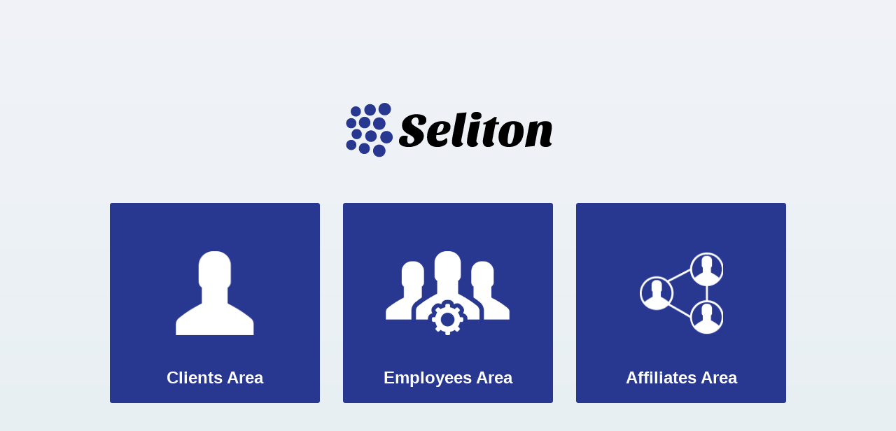

--- FILE ---
content_type: text/html; charset=UTF-8
request_url: https://project.mirchevideas.com/
body_size: 451
content:
<!DOCTYPE html>
<html>
	<head>
		<title>Welcome to Mirchev Ideas Intranet</title>
		<meta http-equiv="Content-Type" content="text/html; charset=utf-8">
		<meta name="viewport" content="width=device-width, initial-scale=1" />
		<link type="text/css" rel="stylesheet" href="/css/main.css">
	</head>
	
	<body class="c-mi-login__body">
		<header id="header_strip">
			<div class="c-header-empl"></div>
		</header>
		
		<main>
			<div class="c-mi-login__mi-logo">
				<img src="/images/seliton_trans.png" alt="Seliton logo" title="Seliton logo" >
			</div>
			<div class="c-mi-login__page-content">
				<div class="c-mi-login__title-wrapper">
				</div>
				<div class="c-mi-login__options">
					<div class="c-mi-login__option-box for-clients">
						<a href="/clients/" title="Clients Area" class="c-mi-login__option-link">
							<span class="c-mi-login__option-icon"></span>
							<h2 class="c-mi-login__option-title">Clients Area</h2>
						</a>
					</div>
					<div class="c-mi-login__option-box for-employees">
						<a href="/employees/" title="Employees Area" class="c-mi-login__option-link">
							<span class="c-mi-login__option-icon"></span>
							<h2 class="c-mi-login__option-title">Employees Area</h2>
						</a>
					</div>
					<div class="c-mi-login__option-box for-affiliates">
						<a href="/affiliate/" title="Affiliates Area" class="c-mi-login__option-link">
							<span class="c-mi-login__option-icon"></span>
							<h2 class="c-mi-login__option-title">Affiliates Area</h2>
						</a>
					</div>
				</div>
			</div>
		</main>
		
	</body>
</html>

--- FILE ---
content_type: text/css
request_url: https://project.mirchevideas.com/css/main.css
body_size: 69995
content:
/* CSS Document */

/* Font */
/* @font-face {
	font-family: 'osr';
	src: url("fonts/osr.eot"),
	url("fonts/osr.ttf"),
	url("fonts/osr.woff");
} */

/* Common Selectors */
* {
	margin: 0px;
	
}
body {
	background: #e6eef2 url('/images/body_bg.jpg') repeat-x;
	font-family: 'Segoe UI','Lucida Grande', Arial, Helvetica, sans-serif; font-size: 13px;
}
img {
	border: 0px;
}
img.pointer {
	width: 7px;
	height: 7px;
	padding: 0px 6px;
	vertical-align: middle;
}
hr {
    border:0;
    border-top: 1px solid #ccc;
}
.clearfix:after {
   content: " "; /* Older browser do not support empty content */
   visibility: hidden;
   display: block;
   height: 0;
   clear: both;
}
/* Page Content */
	div#content {
		margin: 10px;
	}
	
	h1 {
		margin: 10px 0px 10px;
		color: #283891;
		font-size: 18px; font-weight: normal;
	}
	p {
		font-size: 13px;
	}
	p.error {
		color: red;
	}
	p.warning {
		color: darkorange;
	}
	p.info {
		color: green;
	}
	p.headWarning {
		color: red;
		font-weight: bold;
		font-size: 2.5em;
	}
	p.headOK {
		color: green;
		font-size: 0.8em;
	}

/* Header */
table#header_strip {
	background: #e6eef2 url('/images/header_strip.gif');
}

td#header_bg {
	background: url('/images/header_bg.gif') no-repeat;
}

	/* Search Box */
	input#search_box {
		font-size: 11px;
		color: #036;
		padding: 2px 1px 0px;
		width: 120px;
	}
	
	/* Menu */
	#menu {
		background: url('/images/menu_bg.gif');
	}
	
	#menu_list, #menu_list ul, #menu_list li {
		padding: 0;
		margin: 0;
		list-style: none;
		z-index: 100;
	}
	
	#menu_list li {
		float: left;
	}
	
	#menu_list a {
		display: block;
		position:static;
		height: 24px;
		padding-right: 2px;
		padding-top: 1px;
		margin: 0px;
		text-align: center;
		font-size: 11px;
		line-height: 22px;
		color: #036;
		text-transform: uppercase;
		text-decoration: none;
		background: transparent url('/images/menu_s.gif') right no-repeat;
	}
	#menu_list a:hover {
		color: white;
		background-color: #7cbdc8;
	}
	
	
	#menu_list li ul {
		width: 0.5em;
		position: absolute;
		left: -999em;
	}
	
	#menu_list li ul li {
		height: 22px;
	}
	
	#menu_list li ul li a {
		width: 150px;
		height: 22px;
		padding: 0px 5px;
		margin: 0px;
		text-align: left;
		line-height: 22px;
		background: #e4f5f7 none;
		border: 1px solid #86bcc4;
	}
	
	#menu_list li:hover ul, #menu_list li.sfhover ul {
		left: auto;
	}
	
		/* Menu Items */
		#menu_home						{ width: 68px;	}
		#menu_my_miproject				{ width: 99px;	}
		#menu_customer_relations		{ width: 145px;	}
		#menu_seliton_express			{ width: 75px; }
		#menu_projects					{ width: 75px;	}
		#menu_store						{ width: 55px;	}
		#menu_seliton					{ width: 70px;	}
		#menu_express					{ width: 70px;	}
		#menu_human_resources			{ width: 130px;	}
		#menu_billing					{ width: 69px;	}
		#menu_accounting				{ width: 100px;	}
		#menu_reports					{ width: 73px;	}
		#menu_links						{ width: 55px;	}
		#menu_help						{ width: 54px;	}
		#menu_logout					{ width: 70px;	}
		
		#menu_quotes					{ width: 75px;	}
		#menu_jobs						{ width: 75px;	}
		#menu_profile					{ width: 75px;	}

		#menu_aff_profile				{ width: 120px;	}
		#menu_aff_referrals				{ width: 120px;	}
		#menu_aff_commissions			{ width: 120px;	}
		#menu_aff_payments				{ width: 120px;	}

	/* Breadcrumb */
	#breadcrumb {
		background: url('/images/breadcrumb_bg.gif');
		font-size: 10px;
		
		color: #056;
	}
	
	#breadcrumb a {
		color: #056;
	}
	#breadcrumb a:hover {
		text-decoration: none;
	}
	.pointer_right {
		margin: 0px 5px;
	}
	
/* User Menu/Logout */
.user-logout {
	font-size: 11px;
}
.user-logout a {
	color: #056;
}

/* Reminders */
table#reminders {
	background: #ffb50a url('/images/reminders_bg.gif') repeat-x;
	border: 1px solid #ff8d00;
}
div#reminder_title {
	float: left;
	border: 0px;
}

div.reminder {
	margin: 4px 5px 4px 5px;
	padding: 10px 14px;
	font-size: 12px;
	text-align: center;
	color: #b30101;
	background: #ffef94;
	border: 1px solid #d55e12;
}
div.reminder a {
	color: #b30101;
}
div.reminder a:hover {
	text-decoration: none;
}
div.reminder p.headWarning {
	font-size: 1.2em;
}


/* Data List */
table.data {
	margin: 10px 0px;
	border-collapse: collapse;
	border-spacing: 0px;
	border: 1px solid #b0bec7;
}
table.data.withCaption {
	margin-top: 0;
}

table.data th {
	height: 21px;
	padding: 0px 6px;
	font-weight: bold;
	font-size: 12px;
	color: #000;
	border: 1px solid #b0bec7;
	background: white url('/images/data_th_gradient.gif') repeat-x bottom;
}

table.data td {
	height: 16px;
	padding: 5px 9px;
	font-size: 12px;
	color: #000;
	border: 1px solid #b0bec7;
}
table.data td.ticket-note-content {
	word-break: break-all;
/*	transition:all 100ms linear;
	-webkit-transition:all 100ms linear;*/
}
.c-ticket-view__attached-img {
	max-width: 300px;
	width: auto;
	height: auto;
} 
/*
table.data td.ticket-note-content:hover {
	font-size:18px;
}*/
table.data td.equalizer {
	border-bottom-width: 5px;
}
table.data td.negative {
	background: #FAE1E1;
}
table.data tbody.balanceReport td div em {
	font-style: normal;
	text-transform: uppercase;
}
.paid0 {
	color: #900;
	text-transform: uppercase;
	font-weight: bold;
}
.paid1 {
	color: #960;
	text-transform: uppercase;
	font-weight: bold;
}
.paid2 {
	color: darkgreen;
	text-transform: uppercase;
	font-weight: bold;
/*	display: none; */
}
table.data tbody.balanceReport td div span {
	float: right;
}
table.data tbody.balanceReport td.hasNote div {
	border-bottom:1px dashed #999;
	padding-bottom:5px;
	margin-bottom:5px;
}

table.data tr td.row_odd {
	background-color: #FAFFFF;
}
table.data tr td.row_even {
	background-color: #DDE8E8;
}

table.data tr.row_odd {
	background-color: #f5fafa;
}

table.data tr.row_even {
	background-color: #edf8f8;
}
table.data tr.green,
table.data td.green,
table.data th.green {
	color: #009900;
	background: #E1FAE1;
}
table.data tr.blue,
table.data td.blue,
table.data th.blue {
	color: #000099;
	background: #f5fafa;
}
tr.darkBlue,
td.darkBlue,
th.darkBlue {
	color: #000099 !important;
	background: #00FAFA !important;
}
table.data tr.red,
table.data td.red {
	color: #990000;
	background: #FAE1E1;
}
table.data tr.yellow,
table.data td.yellow {
	color: #DEBD00;
	background: #FAF6DE;
}
table.data td.orange {
	color: #ff6600;
	background: #FAF1C1;
}
table.data td.purple {
	color: #000099;
	background: #D8BFD8;
}
table.data .blue {
	color: #1B84E0;
}

#ticketNotes  a.noteEmployee {
	color: #000;
}
#ticketNotes .internal a.noteEmployee {
	color: #339;
}
#ticketNotes .internal td {
	color: #339;
}
a.ticketLink.isClosed {
	text-decoration: line-through;
}

	/* Top */
	table.data th.top,
	table.data caption {
		height: 28px;
		background: url('/images/data_th_pattern.gif') repeat-x #F8FAFE;
		text-align: left;
	}
	table.data th.top h2 {
		float: left;
		line-height: 22px;;
		font-size: 14px;
		text-align: left;
		color: #203040;
	}
	table.data caption {
		margin-top: 10px;
		padding: 0px 6px;
		border: 1px solid #b0bec7;
		font-size: 14px;
		font-weight: bold; line-height: 22px;
		text-align: left;
		color: #203040;
	}
	
	table.data th.top div {
		margin-top: 2px;
		float: right;
		font-size: 11px;
	}
	
	table.data th.top div select {
		font-size: 10px;
	}

	/* Pages */
	table.data th.pages {
		height: 16px;
		font-size: 10px;
		text-align: right;
		background: #ebedf2 none;
	}
	table.data th.pages a {
		color: #3a6189;
	}
	table.data th.pages a:hover {
		text-decoration: none;
	}
	table.data th.pages #records {
		display: inline;
		float: left;
	}
	table.data th.pages #records {
		display: inline;
		float: left;
	}
	table.data th a {
		font-size: 10px;
		font-weight: bold;
		color: #006699;
		text-decoration: none;
	}
	table.data th a:hover {
		
		color: #030;
	}


	table.data td.workday_work {
		background-color: #ddffdd;
	}
	table.data td.workday_off_3,
	table.data td.workday_off_4,
	table.data td.workday_off_5 {
		background: url('/images/table_cell_note.gif') no-repeat top right;
	}
	table.data td.workday_off {
		background-color: #ffdddf;
	}
	
	#contractorWagesOptions	.selected td {
		background: #edf5fa;
	}

/* Data entry */
table.data_entry {
	margin: 10px 0px;
	border-spacing: 0px;
	color: #000;
	border: 1px solid #accee5;
}
table.data_entry.withCaption {
	margin-top: 0;
}

table.data_entry caption,
table.data_entry th.title {
	padding: 0px 8px;
	height: 29px;
	font-size: 11px;
	font-weight: bold;
	line-height: 28px;
	text-align: left;
	text-transform: uppercase;
	background: url('/images/data_entry_th.gif') repeat-x bottom;
	border: 1px solid #accee5;
	border-width: 1px 0;
}
table.data_entry caption {
	border-width: 1px 1px 0 1px;
	margin-top: 10px;
}
table.data_entry th.title th {
	padding: 0px;
	font: bold 11px/29px Arial, Helvetica, sans-serif;
	background: none;
}
table.data_entry th.title td {
	text-transform: none;
	padding: 0px;
	font: normal 11px Arial, Helvetica, sans-serif;
	background: none;
}
table.data_entry th.title .additionalLink {
	text-transform: none;
	float:right;
	font-size: 9px;
}
table.data_entry th {
	padding: 2px 8px;
	background: #edf5fa;
	font-size: 11px; line-height: 18px;
	border-style: solid;
	border-color: white;
	border-width: 1px 0px;
	text-align: left;
}
table.data_entry td {
	padding: 2px 8px;
	background: white;
	font-size: 12px;
/*
	border-style: solid;
	border-color: white;
	border-width: 1px 0px;
*/
}
table.data_entry #licenseAffixes tr.hasEnded td {
	background: #FAE1E1;
}
table.data_entry #licenseAffixes tr.notStarted td {
	background: #E1FAE1;
}
table.data_entry table.data td {
	background: transparent;
}
table.data_entry .licenseIndustries {
	max-width: 400px;
}
table.data_entry .licenseIndustries label {
	white-space: nowrap;
}
table.data_entry .licenseIndustries label:hover {
	background: #edf5fa;
}

table.data_entry td.inProgress {
	background: url('/images/indicator.gif') no-repeat center center;
}
table.data_entry td.pending {
	background: url('/images/pending.jpg') no-repeat center center;
}


/* Widgets */
input, select, textarea {
	padding-left: 2px;
	color: #000;
	font-size: 12px;
	border: 1px solid #728da6;
}
input:focus, select:focus, textarea:focus {
	background: white;
}
input.button{
	padding: 2px 10px;
	border: 1px solid #b0bec7;
	background: white url('/images/button_bg.gif') repeat-x bottom;
	font-weight: bold;
	font-size: 10px;
}
input.button:hover {
	border: 1px solid #3890c7;
	background: white url('/images/button_over_bg.gif') repeat-x bottom;

}
#content a.button {
	color: #056;
}
.partyScoreRadios label {
	display:inline-block;
	text-align:center;
	width:20px;
	border:1px solid #EDF5FA;
}
.partyScoreRadios label input {
	margin:10px 5px 0 5px;
}

input.radio {
	border: 0;
}
/* Links */
	a:link {
		text-decoration: none;
		border: 0px;
	}
	a:visited {
		text-decoration: none;
	}
	a:hover {
		text-decoration: underline;
	}
	
	a.white {
		color: white;
	}
	a.orange {
		color: #ff6600;
	}
	a.navy {
		color: #000066;
	}
	a.olive {
		color: #008000;
	}
	a.red {
		color: red;
	}
	a.blue {
		color: #0af;
	}
	a.quoteStatus0, /* OPEN */
	a.quoteStatus1, /* CLOSED */
	a.quoteStatus2, /* APPROVED */
	a.quoteStatus3 { /* PRESENTED */
		color: #ff6600;
	}
	a.quoteStatus4 { /* ACCEPTED */
		color: #008000;
	}
	a.quoteStatus5 { /* REJECTED */
		color: red;
	}
	
.red {
	color: red;
}
.green {
	color: green;
}
table tr.yellow {
	color: yellow;
}

table tr.orange {
	color: orange;
}
table tr.orange td {
	background-color: orange;
}

table tr.green {
	color: green;
}

table tr.darkblue {
	color: darkblue;
}
table tr.darkblue td {
	background-color: darkblue;
}
table tr.blue {
	color: lightblue;
}
table tr.blue td {
	background-color: lightblue;
}
table tr.black {
	color: black;
}
table tr.white {
	color: white;
}

.dim,
table.data td.dim {
	color: #999;
}

/* Rows */
	tr.row1 {
		background-color: #EFEFEF;
	}
	tr.row2 {
		background-color: #DEE3E7;
	}
	tr.row3 {
		background-color: #D1D7DC;
	}
	/* Columns */
	col.col1 {
		background-color: #EFEFEF;
	}
	col.col2 {
		background-color: #DEE3E7;
	}
	col.col3 {
		background-color: #D1D7DC;
	}
	/* Cells */
	td.cell1 {
		background-color: #EFEFEF;
	}
	td.cell2 {
		background-color: #DEE3E7;
	}
	td.cell3 {
		background-color: #D1D7DC;
	}
	/* Footer */
	
	div#footer {
		background: #b0bec7;
		height: 1px;
		clear: both;
	}
	
	
/* Horde and IMP Related Mail Discussions */
.mimeStatusMessage {
	width: 100%;
	margin: 1px;
/*	border: 1px dashed #00c; */
	background: #ddd;
}
.mimeStatusWarning {
	width: 100%;
	margin: 1px;
/*	border: 1px dashed #f00; */
	color: #f00;
}
.text {
	background-color: #F6E7F8;
}
#html-message a {
	word-break: break-all;
}
.mail_message {
	width: 100%;
}
table.mail_message td {
	font-size: 12px;
	background: #ddd;
}
table.mail_message td.text {
	padding: 5px;
	background: white;
}
.mimeStatusMessage td {
	background: #ddd;
}
div#html-message,
div#html-message td {
	padding: 5px;
	background: white;
	border: 1px solid #33ccFF;
}

div#html-message pre {
	white-space: pre-wrap;       /* css-3 */
	white-space: -moz-pre-wrap;  /* Mozilla */
	white-space: -o-pre-wrap;    /* Opera 7 */
	word-wrap: break-word;       /* Internet Explorer 5.5+ */
}

table.mail_message th.title {
	padding: 0px 8px;
	height: 29px;
	font-weight: bold;
	font-size: 12px;
	line-height: 28px;
	text-align: left;
	text-transform: uppercase;
	background: url('/images/data_entry_th.gif') repeat-x bottom;
	border-top: 1px solid #accee5;
	border-bottom: 1px solid #accee5;
}

table.mail_message {
	margin: 10px 0px;
	border-spacing: 0px;
	color: #405a80;
	border: 1px solid #accee5;
}

#billableNotification {
	border: 1px solid #b0bec7;
	width:200px;
	padding:5px;
	margin: 10px 0;
}
#billableNotification.billableHoursLow {
	border-color:#990000;
	color: #990000;
	background: #FAE1E1;
}
#billableNotification.billableHoursOk {
	border-color:#ff3300;
	color: #ff3300;
	background: #FAF1C1;
}
#billableNotification.billableHoursBonus {
	border-color:#006600;
	color: #006600;
	background: #E1FAE1;
}

#supportNotification {
	background: #FAF1C1;
	border: 1px solid #FF3300;
	color: #FF3300;
	line-height: 12px;
	margin: 10px 0 0;
	padding: 8px;
	width: 594px;
}
table.data td .supportDetails, table.data td .historyDetails {
	position:absolute;
	background:#fff;
	border:2px solid;
	z-index:2;
	overflow:hidden;
	min-width:100px;
	min-height:10px;
}
table.data td .supportDetails td, table.data td .historyDetails td {
	font-size:150%
}
table.data td .supportDetails td span, table.data td .historyDetails td span {
	font-size:75%;
}

#daysOffWarning {
	padding:5px;
	border:1px solid;
	border-radius:0 5px 5px 5px;
}
#daysOffWarning.info {
	border-color:#006600;
	color: #006600;
	background: #E1FAE1;
}
#daysOffWarning.warning {
	border-color:#ff3300;
	color: #ff3300;
	background: #FAF1C1;
}
#daysOffWarning.error {
	border-color:#990000;
	color: #990000;
	background: #FAE1E1;
}

/* Tickets <-> Knowledge base */
#kbProposes {
	max-width:600px;
}
#kbProposes ul {
	list-style-type: none;
	margin:0;
	padding:0;
}
#kbProposes ul li {
	margin:0;
	padding:10px 0;
}
#kbProposes ul li .description,
#kbProposes ul li .path,
#kbProposes ul li .stats {
	padding:5px 0 0 20px;
	clear:both;
}
#kbProposes ul li ul li {
	margin:0;
	padding:0 3px 0 10px;
	float:left;
	background:url("/images/tickets/path-2-pointer.gif") no-repeat 0 50%;
}
#kbProposes ul li ul li.fst-noimg {
	padding:0 3px 0 0;
	background:none;
}
#kbProposes ul li .stats p {
	float:left;
	padding:0 10px 0 0;
	color:#666;
}
#kbProposes ul li .description .highlight {
	font-weight:bold;
}

/* Tags */
.inquiryTag,
.partyLabel {
	display:inline-block;
	border-radius: 5px;
	-moz-border-radius: 5px;
	padding:3px;
	border:2px solid;
}
.inquiryTag input,
.partyLabel input {
	vertical-align:middle;
}
.inquiryTag1 { /* Urgent */
	background: #fb4c2f;
	color: #fff;
	border-color: #fb4c2f;
}
.inquiryTag2 { /* Quote */
	background: #98d7e4;
	color: #13424b;
	border-color: #98d7e4;
}
.inquiryTag4 { /* Research */
	background: #a2dcc1;
	color: #0a5635;
	border-color: #a2dcc1;
}
.inquiryTag8 { /* Talk to client */
	background: #e3d7ff;
	color: #442092;
	border-color: #e3d7ff;
}
.inquiryTag16 { /* New client */
	background: #fbd3e0;
	color: #77213d;
	border-color: #fbd3e0;
}
.partyLabel1 { /* VIP */
	background: #ffad46;
	color: #fff;
	border-color: #ffad46;
}
.inquiryTag.inactive,
.partyLabel.inactive {
	background:none;
	color:#333;
}

tr.inProgress td {
	padding: 10px;
}
td.upToTask span {
	color: red;
}


/****** CUSTOMER LOGIN PAGE ******/
.clients-login-page { background: url(../images/customer-login/customer-login-body.png) 0 0 repeat-x; }
.clients-login-page .header { width: 600px; margin: 0 auto; padding: 138px 0 0 0; height: 52px;}
.clients-login-page .header p { float:right; color:#58585a; font-size:30px; padding-top:10px;}
.clients-login-page .header a { padding: 0 0 12px; }
.clients-login-page .customer-area-text { float: right; padding: 7px 0 0px; }
.clients-login-page #content { width: 600px; margin: 0 auto; }
.clients-login-page .customer-login-left-block { width: 150px; float: left; padding: 16px 22px 0 0; text-align: center; }
.clients-login-page .customer-login-left-block img { margin: 0 0 26px;  }
.clients-login-page h2 { text-align: center; background: url(../images/customer-login/customer-login-h2.png) 50% 100% no-repeat; padding: 0 0 24px; margin: 0 0 20px;  }
.clients-login-page .top-text { padding: 22px 0; font-size: 12px;  }
.clients-login-page .customer-login-form-container { background: url(../images/customer-login/customer-login-form-bottom.png) 0 100% no-repeat; padding: 0 0 25px; float: left; width: 427px; font-size: 12px; }
.clients-login-page .customer-login-form-container .customer-login-form-header { background: url(../images/customer-login/customer-login-form-top.png) 0 0 no-repeat;   font-size: 14px; font-weight: bold; width: 100%; height: 45px; padding: 0 0 0 17px;  }
.clients-login-page .customer-login-form-container .customer-login-form-content { background: url(../images/customer-login/customer-login-form-center.png) 50% 100% repeat-y; padding: 12px 55px 0; clear: both; }
.clients-login-page .customer-login-form-container .customer-login-form-content table.data_entry { background: none; border: 0; }
.clients-login-page .customer-login-form-container .customer-login-form-content table.data_entry td { background: none; border: 0;  font-size: 12px; }
.clients-login-page .customer-login-form-container h1 { margin: 0; background: url(../images/customer-login/customer-login-form-h1.png) 100% 50% no-repeat; float: left;  padding: 19px 44px 10px 0; color: #333; font-size: 15px; font-weight: bold; }
.clients-login-page .customer-login-form-container .customer-login-form-content .button {  background: url(../images/customer-login/customer-login-form-btn.png) 0% 0% no-repeat; border: none; width: 102px; height: 32px; line-height: 32px;font-weight: bold; color: #fff; }
.clients-login-page .customer-login-form-container .customer-login-form-content .signup-link {  background: url(../images/customer-login/customer-login-form-signup.png) 0% 50% no-repeat; border: none; height: 32px; line-height: 32px;font-weight: bold; color: #1e90c6; display: inline-block; text-align: right; padding-left: 18px; margin: 0 0 0 2px;}
.clients-login-page .customer-login-form-container .customer-login-form-content .input-text {  background: url(../images/customer-login/customer-login-form-input.png) 0% 0% no-repeat; height: 26px; width: 198px; border: solid 1px #c2c4c8;padding: 0 5px;}
.clients-login-page .customer-login-form-container .customer-login-form-content select {  background: url(../images/customer-login/customer-login-form-input.png) 0% 0% no-repeat; padding: 5px;width: 210px; border: solid 1px #c2c4c8;}
/****** CUSTOMER LOGIN PAGE ******/

#projectManagerPartyChanged,
#projectManagerCurrentParty {
position:fixed;
background:#000;
color:#CCC;
opacity:0.8;
filter:alpha(opacity=80);
z-index:100000;
}
#projectManagerPartyChanged {
top:0;
width:100%;
padding:100px;
cursor:pointer;
font-size:20px;
}
#projectManagerCurrentParty {
bottom:0;
right:0;
padding:10px 15px;
border-top-left-radius:10px;
font-size:12px;
}

/****** TASKS MANAGMENT ******/
#chooseTaskTypeBox {
	position:absolute;
	background-color:#FFF;
	border:1px solid #B0BEC7;
	padding:4px;
}
.cursorPointer {
	cursor:pointer;
}
/****** TASKS MANAGMENT ******/

/****** TICKETS MANAGMENT ******/
#quoteFromTicketBox {
	padding:20px 0 20px 20px;
}
#quoteFromTicketBox div.column {
	float:left;
	width:50%;
}
#quoteFromTicketBox div.revisedQuote {
	clear: both;
	padding: 30px 0;
}
#quoteFromTicketBox .quotesList {
	padding: 10px 0;
	clear: both;
}
#chooseTicketBox {
	position:absolute;
	background-color:#FFF;
	border:1px solid #B0BEC7;
	padding:4px;
}
#chooseTicketBox #ticketsList {
	padding:8px 0;
}
#chooseTicketBox .close {
	float:right;
}
tr.ticketCreateFileUpload {
	display:none;	
}
tr.ticketCreateFileUpload.description td {
	padding-bottom: 16px;
}
/****** TICKETS MANAGMENT ******/

/****** QUOTES MANAGMENT ******/
.quoteForm input.save {
	margin-right: 40px;
}
/****** QUOTES MANAGMENT ******/

/****** REPORTS ******/
.dateRangePickerHolder {
	float:left;
	margin-right:20px;
}
/****** REPORTS ******/

/****** AGING REPORTS BOXES ******/
.serviceLevelBoxes td {
	vertical-align:top;
}
.serviceLevelBoxes table.agingReports {
	margin-right:20px;
	margin-bottom:20px;
	width: 100%;
}
table.agingReports td {
	text-align:center;
	color:#000 !important;
	width:88px;
}
table.agingReports td.regular {
	text-align:left !important;
}
table.agingReports tr.total td {
	font-weight:bold;
}
/****** AGING REPORTS BOXES ******/

/*from img to css bgs*/

.header-logo {
	width: 137px; height:37px; float:left; background:url("../../images/seliton_trans.png") no-repeat transparent;
	background-size: contain;
}

.customer-login-SC-logo {margin-bottom:27px; width:124px; height:33px; background:url("../images/customer-login/customer-login-logo-sc.png") no-repeat transparent;}
.customer-login-php-api-logo {margin-bottom:27px; width:124px; height:43px; background:url("../images/customer-login/customer-login-logo-adapi.png") no-repeat transparent;}
.customer-login-miphpf-logo {width:124px; height:28px; background:url("../images/customer-login/customer-login-logo-miphpf.png") no-repeat transparent;}
.customer-login-left-block a div {margin-left:14px;}

input.removeFiltersButton { background: url(../images/icon_delete2.gif) 0 0 no-repeat; width: 16px !important; height: 16px !important; font-size: 0;    border: none !important; vertical-align: middle; margin: 1px 0 0 0px !important; color: #FF714F; text-align: right; text-transform: capitalize; line-height: 100px;}
input.removeFiltersButton:hover { background: url(../images/icon_delete2.gif) 0 0 no-repeat; width: 16px !important; height: 16px !important; font-size: 0;    border: none !important; vertical-align: middle; margin: 1px 0 0 0px !important; color: #FF714F; text-align: right; text-transform: capitalize; line-height: 100px; cursor: pointer;}

.employee .directPhone {white-space:nowrap;}

.grand-total strong {color: #ff0000;}

.small-grey-info-text { font-size: 11px; color: #444; }

/*TicketNotes*/
.note-out {background: url("../images/tickets/note_out.png") repeat-y scroll 0 0 transparent;}
.note-in {background: url("../images/tickets/note_in.png") repeat-y scroll 0 0 transparent;}

/*BG_invoices*/
.bg_invoice_title {display: inline-block; padding-left: 40px!important; vertical-align: top; margin-right: 40px; margin-bottom: 2px;}
.bg_invoice_amount {color: #990000; display: inline-block; vertical-align: top;}
.bg_invoice_paid_amount {display: inline-block; float: right; vertical-align: top; color: #00990b;}
.bg_invoice_item {position: relative; margin:2px 0 2px 10px; display: block; color: #555;}
.bg_invoice_item:before {content: "» ";}
#Invoices_table > tbody > tr > td {padding: 10px; vertical-align: top; }
#Invoices_table > tbody > tr + tr > td {border-top: 1px solid #B0BEC7}
#Invoices_table tr > td input[type="checkbox"] {vertical-align: -4px;}
#Invoices_table_inner thead td {padding-top: 0; line-height: 3px; border-bottom: 1px solid #ccc; padding-bottom: 7px; border-right: 1px solid #ccc; text-align: center; font-weight: bold;}
#Invoices_table_inner thead td:first-child {border-left: 1px solid #ccc; text-align: left;}
#Invoices_table_inner tbody td {text-align: center; border-bottom: 1px solid #ccc;}
#Invoices_table_inner tbody td:first-child {text-align: left;}
#Invoices_table_inner tbody td:last-child {text-align: right;}
.bg_invoice_radio label {margin-right: 10px;}
.bg_invoice_radio input[type="radio"] {vertical-align: -2px; margin-right: 2px;}
.bg_invoice_separator {border-top: 1px solid #B0BEC7; margin-top: 5px; padding-top: 5px;}
.bg_invoice_separator.is_first {border: none; margin: 0; padding: 0;}
.negative_amount {background: url("../images/negative_amount.png") repeat-y scroll right 0 transparent;}
.positive_amount {background: url("../images/positive_amount.png") repeat-y scroll right 0 transparent;}

/*NewTicketTask*/
.choose_project {width: 100%;}
.choose_project tr td {width: 1%;}
.choose_project tr td + td {width: 99%; text-align: left; border-left: 1px solid #ccc;}
.choose_project tr:nth-child(2n+2) td {background: #eee!important;}
.choose_project label {display: block; cursor: pointer;}
.choose_project tr:hover td {background: #EDF5FA!important;}

/*HeaderLanguage*/
.header-language {background: #f7f9fb; padding: 8px 10px; border: 1px solid #b9c9d1; border-radius:5px; -webkit-border-radius:5px; box-shadow:0px 0px 5px -3px #666; -webkit-box-shadow:0px 0px 5px -3px #666;}

.ProjectStatusesSchemeTable {
	position: relative;
	float:right;
	width: 400px;
	background-color: #ffffff;
	border: 1px solid #000000;
	line-height: 16px;
	margin-top: 160px;
	margin-right: -200px;
}

.ProjectStatusesSchemeTable td {
	padding-left: 3px;
	padding-right: 3px;
}

/* Preview image */
#documentPreview {
	position:absolute;
	border: 1px solid #CDD2D6;
	background:#f8f9fa;
	display:none;
	padding:3px;
}

#documentPreview img {
	display:block;
}

/* Help */
#menu_help {
	background-color: #f74f4f;
}
#menu_help a {
	color: #fff;
}
#menu_help:hover a {
	background-color: #d34444;
}
.helpMenuWrapper {
	border: 1px solid #ACCEE5;
	background: #fff;
	margin: 0 20px 0 0;
	min-width: 230px;
}
.helpMenuWrapper h2 {
	text-align: left;
	font-size: 11px;
	line-height: 29px;
	text-transform: uppercase;
	padding: 0 8px;
	border-bottom: 1px solid #ACCEE5;
	background: rgb(254,254,254);
	background: -moz-linear-gradient(top,  rgba(254,254,254,1) 0%, rgba(230,235,239,1) 100%);
	background: -webkit-gradient(linear, left top, left bottom, color-stop(0%,rgba(254,254,254,1)), color-stop(100%,rgba(230,235,239,1)));
	background: -webkit-linear-gradient(top,  rgba(254,254,254,1) 0%,rgba(230,235,239,1) 100%);
	background: -o-linear-gradient(top,  rgba(254,254,254,1) 0%,rgba(230,235,239,1) 100%);
	background: -ms-linear-gradient(top,  rgba(254,254,254,1) 0%,rgba(230,235,239,1) 100%);
	background: linear-gradient(to bottom,  rgba(254,254,254,1) 0%,rgba(230,235,239,1) 100%);
	filter: progid:DXImageTransform.Microsoft.gradient( startColorstr='#fefefe', endColorstr='#e6ebef',GradientType=0 );
}
.helpMenuWrapper .ztree {
	padding: 10px 0;
}
.helpMenuWrapper .ztree li a.curSelectedNode {
	border: none; 
	background: #E2F0F4;
	height: 17px;
	opacity: 1;
}
.helpMenuWrapper .ztree li.level1 a.curSelectedNode {
	background: transparent; color: #056; font-weight: bold;
}
.helpMenuWrapper #helpSearch {
	padding: 10px 0 0 0;
}
.helpMenuWrapper #enableDrag, .helpMenuWrapper #disableDrag {
	margin-bottom: 10px;
}
.helpMenuWrapper .ztree li ul {
	padding: 0 10px 0 10px;
}
.helpMenuWrapper .ztree * {
	font-size: 11px;
}
.helpContentWrapper {
	border: 1px solid #ACCEE5;
	background: #fff;
}
.helpContentWrapper h2 {
	height: 24px;
	line-height: 24px; 
	background: url("../images/data_th_pattern.gif") repeat-x scroll 0 0 transparent;
	border-bottom: 1px solid #ACCEE5;
	padding: 0 8px;
	font-size: 11px;
	text-transform: uppercase;
}
#helpBreadcrumb {
	padding: 5px 8px 5px 20px;
	font-size: 10px;
}
#helpBreadcrumb a {
	color: #056;
}
.helpSorting {
	margin: -12px -8px 12px -8px; padding: 5px 8px; text-align: right; border-bottom: 1px solid #ACCEE5; font-size: 11px;
}
.helpSorting a {
	color: #056;
}
.helpContentWrapper #rightMainContent {
	padding: 12px 8px;
	border-top: 1px solid #ACCEE5;
}
.helpContentWrapper .helpArticleDetailLink {
	color: #056;
	position: relative;
	padding: 0 0 0 20px;
}

.helpContentWrapper .helpArticleDetailLink:before {
	background: url("thirdparty/ztree/img/zTreeStandard.png") no-repeat scroll -112px -33px transparent;
	display: block;
	content: "";
	width: 12px;
	height: 14px;
	position: absolute; left: 0; top: 3px;
}
.helpContentWrapper pre {
	white-space: -pre-wrap; /* Opera */
	white-space: -o-pre-wrap; /* Opera */
	white-space: pre-wrap; /* CSS3 - Text module (Candidate Recommendation) http://www.w3.org/TR/css3-text/#white-space */
	word-wrap: break-word; /* IE 5.5+ */
}
.searchResaultWrapper {
	margin: 0 0 10px 0;
	padding: 10px;
	border: 1px solid #ACCEE5;
}
.searchBreadcrumb {
	background: #F2F4F9; padding: 2px 10px; margin: -10px -10px 0 -10px; border-bottom: 1px solid #E2E5EA; margin-bottom: 10px;
}
.searchBreadcrumb a {
	font-size: 11px;
	color: #333;
}
#singleArticleContainer {
	padding: 0 12px;
}
#singleArticleContainer hr {
	margin-bottom: 20px!important;
}
#singleArticleContainer h1 {
	font-size: 36px;
}
#singleArticleContainer h2 {
	font-size: 24px;
	height: auto;
	line-height: 20px;
	background: transparent;
	border: none;
	border-bottom: 1px solid #ccc;
	padding: 0 0;
	text-transform: none;
	margin-left: 20px;
	margin-top: 20px;
	margin-bottom: 20px;
}
#singleArticleContainer table {
	border: none; border-collapse: collapse;
}
#singleArticleContainer td, #singleArticleContainer th {
	border: 1px solid #ccc; padding: 5px;
}
#singleArticleContainer h1 a, #singleArticleContainer h2 a, #singleArticleContainer h3 a, #singleArticleContainer h4 a, #singleArticleContainer h5 a, #singleArticleContainer a.nolink {
	color: #333 !important;
	text-decoration: none !important;
}
#rMenu {
	position: absolute;
	visibility:hidden;
	top:0;
	background: #fff;
	text-align: left;
	border: 1px solid #ccc;
	background: #ccc;
	z-index: 9;
}
#rMenu ul li {
	padding: 4px 10px;
	cursor: pointer;
	list-style: none outside none;
	color: #333;
	background: #fff;
	font-size: 11px;
}
#rMenu ul li + li {
	border-top: 1px solid #ccc;
}
#rMenu ul li:hover {
	background: #eee;
}
#singleArticleContainer h3 {
	font-size: 16px;
	padding: 10px 0;
	margin-left: 40px;
}
#singleArticleContainer a {
	color: #56b04f;
}
#singleArticleContainer p {
	margin: 10px 0;
}
#currentArticleContent {
	padding: 10px 0 20px 0;
}
#articleNameInput {
	width: 100%; -moz-box-sizing: border-box; -webkit-box-sizing: border-box; -ms-box-sizing: border-box; box-sizing: border-box; -o-box-sizing: border-box;
}
.revisionsSection, .articleCurrentWrapper {
	padding: 10px 0 20px 10px;
}
.revisionsSection a, .articleCurrentWrapper a {
	color: #056;
}
.revisionsSection span, .articleCurrentWrapper span {
	color: #666;
}
.articleCreator {
	font-size: 11px; text-align: right; float: right; margin-top: -10px;
}
.articleCreator span {
	display: inline-block; color: #999;
}
#singleArticleContainer ol, #singleArticleContainer ul {
	margin: 10px 0 16px 30px;
	list-style-image: none;
	list-style-type: square;
}
#singleArticleContainer ol li, #singleArticleContainer ul li {
	margin: 0 0 5px 0;
}

#singleArticleContainer pre {
	border: 1px dashed #ccc;
	color: #333;
	font-family: monospace;
	font-size: 120%;
	overflow: auto;
	padding: 0.5em;
	margin: 0 0 1em;
}
.geshiDiv {
	border: 1px solid #ccc;
	background: #FBFAF9;
	padding: 0 0 10px 10px;
	margin: 15px 0;
	font-family: Consolas,"Andale Mono WT","Andale Mono","Bitstream Vera Sans Mono","Nimbus Mono L",Monaco,"Courier New",monospace;
	font-size: 14px;
}
div#loading {
	display: none;
	z-index: 99999;
	width: 150px;
	height: 75px;
	border: 0px solid black;
	background: url(../images/loaders/loader.gif) no-repeat;
	background-position: 0% 0%;
	position: fixed;
	top: 50%;
	left: 50%;
	margin-top: -50px;
	margin-left: -100px;
}

/* CK editor properties */
.indent-1 {margin-left: 40px!important;}
.indent-2 {margin-left: 80px!important;}
.indent-3 {margin-left: 120px!important;}
.indent-4 {margin-left: 160px!important;}
.indent-5 {margin-left: 200px!important;}
.align-justify {text-align: justify!important;}
.align-left {text-align: left!important;}
.align-right {text-align: right!important;}
.align-center {text-align: center!important;}
.billingAndTechnicalBottom {
	border-bottom: 3px solid #ACCEE5;
}
.u-table-row:nth-child(odd) td {background-color: #eee !important}


.clients-login-page .customer-login-form-container h1 {
	padding: 15px 44px 10px 0;
}

.u-table-row:nth-child(odd) td {background-color: #eee !important}

/*** Start New Header ***/

.c-header-empl__logo-link img {
	max-height: 38px;
	max-width: 100%;
	width: auto;
	height: auto;
}
.c-header-empl {
	display: flex;
	align-items: center;
	justify-content: space-between;
	align-items: center;
	flex-wrap: wrap;
	padding: 20px 10px;
	background: linear-gradient(to bottom, #e3edf2 0%,#eef2f7 100%);
	box-shadow: -2px 10px 10px -6px inset #6b8ba9;
	box-sizing: border-box;
}
.c-header-empl__logo-link {
	display: block;
}
.c-header-empl__logo-wrapper {
	display: flex;
	align-items: center;
	width: 24%;
}
.c-header-empl__logo-slogan {
	margin-left: 20px;
	margin-top: 10px;
}
.c-header-empl__search-and-lang {
	display: flex;
	flex-wrap: wrap;
	align-items: center;
}
.c-header-empl__search-mobile-icon {
	display: none;
}
.c-header-empl__search-form {
	box-sizing: border-box;
	padding: 8px 18px 8px 58px;
	background: #f7f9fb;
	border: 1px solid #b9c9d1;
	border-radius: 6px;
	position: relative;
}
.c-header-empl__search-form::before {
	content: "";
	background: transparent url('/images/search_box_bg.gif') -21px -16px no-repeat;
	display: block;
	width: 36px;
	height: 27px;
	position: absolute;
	top: 0;
	bottom: 0;
	left: 14px;
	margin: auto;
}
.c-header-empl__search {
	margin-right: 20px;
}

@media only screen and (max-width: 768px) {
	.c-header-empl__logo-wrapper {
		width: 48%;
		flex-wrap: wrap;
	}
	.c-header-empl__logo-slogan {
		margin-left: 0;
		margin-top: 10px;
	}
	.c-header-empl__search-and-lang {
		width: 52%;
	}
	.c-header-empl__search {
		margin: 0 0 10px 0;
		position: relative;
		width: 100%;
	}
	.c-header-empl__search-mobile-icon {
		display: block;
		position: relative;
	}
	.c-header-empl__search-mobile-icon::before {
		content: "";
		background: transparent url('/images/search_box_bg.gif') -21px -16px no-repeat;
		display: block;
		width: 36px;
		height: 27px;
		margin-left: auto;
	}
	.c-header-empl__search-button {
		margin-left: 4px;
	}
	.c-header-empl__search-form {
		display: none;
		padding: 8px 18px;
	}
	.c-header-empl__search-form::before {
		content: none;
	}
	.c-header-empl__lang.header-language {
		margin-left: auto;
	}
	.c-header-empl__search.is-active .c-header-empl__search-mobile-icon::after {
		content: "";
		border-bottom: 5px solid #b9c9d1;
		border-right: 5px solid transparent;
		border-left: 5px solid transparent;
		position: absolute;
		bottom: -5px;
		right: 14px;
	}
	.c-header-empl__search.is-active .c-header-empl__search-form {
		display: flex;
		align-items: center;
		position: absolute;
		right: 0;
		top: 32px;
		box-shadow: 0 10px 20px -10px #333;
	}
}

/* Start New Navigation */
.c-nav {
	display: flex;
	align-items: center;
	border-width: 1px 0 1px 0;
	border-style: solid;
	border-top-color: #bce3e8;
	border-bottom-color: #fff;
}
.c-nav__inner-wrapper {
	border-width: 1px 0 1px 0;
	border-style: solid;
	border-top-color: #fff;
	border-bottom-color: #86bcc4;
	width: 100%;
}
.c-nav__menu-list {
	display: flex;
	flex-wrap: wrap;
	align-items: center;
}
#menu_list li {
	float: none;
	width: auto;
	border-right: 1px solid #fff;
}
#menu_list li ul li {
	width: 100%;
	min-width: 150px;
	height: auto;
}
#menu_list li ul {
	width: auto;
}
#menu_list li ul li a {
	width: 100%;
	height: auto;
	line-height: normal;
	padding: 4px 6px;
	border-width: 0 1px 1px 1px;
	box-sizing: border-box;
}
#menu_list a {
	line-height: normal;
	height: auto;
	font-size: 12px;
	padding: 6px 10px;
	width: 100%;
	background: transparent;
	box-sizing: border-box;
	white-space: nowrap;
	border-right: 1px solid #86bcc4;
}
.c-nav__menu-item {
	position: relative;
}
#menu_list li:hover ul {
	left: -1px;
}
#menu_list li ul {
	position: absolute;
	top: 100%;
	overflow: hidden;
	border-top: 1px solid #86bcc4;
}
.c-nav__mobile-menu-label, 
.c-nav__mobile-menu-label, 
.c-nav__mobile-label {
	display: none;
}
.c-nav__breadcrumb-and-profile {
	display: flex;
	border-width: 1px 0 1px 0;
	border-style: solid;
	border-color: #86bcc4;
	justify-content: space-between;
	width: 100%;
	padding: 4px 20px 4px 14px;
	box-sizing: border-box;
	background: url('/images/breadcrumb_bg.gif') center;
}
#breadcrumb {
	background: transparent;
}
.c-nav__empty-menu-separator a {
	pointer-events: none;
	height: 25px !important;
}
@media only screen and (max-width: 768px) {
	#menu_list li:hover ul
	.c-nav__breadcrumb-and-profile {
		padding: 2px 14px 2px 14px;
	}
	.c-nav__mobile-icon {
		display: inline-flex;
		width: 20px;
		height: 16px;
		flex-direction: column;
		justify-content: space-between;
		margin-right: 8px;
	}
	.c-nav__mobile-icon span {
		display: flex;
		width: 100%;
		height: 2px;
		background: #000;
	}
	#menu_list li ul {
		max-height: 0;
	}
	#menu_list li:hover ul {
		max-height: 0;
	}
	#menu_list li ul.is-active {
		max-height: 2000px;
		left: 0;
	}
	.c-nav__menu-item > a {
		position: relative !important;
	}
	.c-nav__menu-item-icon {
		display: inline-flex;
		align-items: center;
		justify-content: center;
		width: 32px;
		height: 32px;
		position: absolute;
		top: 0;
		bottom: 0;
		right: 14px;
		margin: auto;
	}
	.c-nav__menu-item-icon::after {
		content: "+";
		font-weight: normal;
		font-size: 20px;
		color: #036;
		margin-left: auto;
		display: flex;
		align-items: center;
		justify-content: center;
		line-height: normal;
		width: 30px;
		height: 14px;
		position: relative;
		bottom: 2px;
		pointer-events: auto;
		cursor: pointer;
	}
	.c-nav__menu-item-icon.is-active {
		top: 0;
		margin: 0;
	}
	.c-nav__menu-item-icon.is-active::after {
		content: "-";
		position: relative;
		bottom: 2px;
	}
	.c-nav__mobile-menu-label {
		box-sizing: border-box;
		cursor: pointer;
		font-size: 18px;
		font-weight: bold;
		display: flex;
		justify-content: center;
		padding: 20px 10px 40px 10px;
		position: relative;
		width: 80%;
		max-width: 400px;
		border-width: 1px 0 0 0;
		border-style: solid;
		border-color: #86bcc4;
		background: #e4f5f7 !important;
	}
	.c-nav__mobile-menu-label::after {
		content: "";
		width: 3px;
		height: 30px;
		border-radius: 20px;
		background: #86bcc4;
		position: absolute;
		right: 20px;
		top: 10px;
		transform: rotate(45deg);
	}
	.c-nav__mobile-menu-label::before {
		content: "";
		width: 3px;
		height: 30px;
		border-radius: 20px;
		background: #86bcc4;
		position: absolute;
		right: 20px;
		top: 10px;
		transform: rotate(-45deg);
	}
	.c-nav__mobile-label {
		display: flex;
		align-items: center;
		padding: 10px 10px;
		font-size: 14px;
		width: 100%;
		cursor: pointer;
		background: transparent url('/images/menu_bg.gif') !important;
		border-top: 1px solid #fff;
		position: relative;
	}
	.c-nav {
/*		overflow: hidden; */
	}
	#menu_list a:hover {
		color: #036;
		background-color: transparent;
	}
	#menu_list a.is-active {
		background-color: #7cbdc8;
	}
	/* .c-nav::after {
		opacity: 0;
		left: -100%;
		transition: all 0.4s ease;
	}
	.c-nav.is-active::after {
		content: "";
		height: 100vh;
		width: 16px;
		display: block;
		position: fixed;
		left: calc(80% - 16px);
		opacity: 1;
		top: 1px;
		background: #e4f5f7;
		z-index: 9999;
		transition: all 0.4s ease;
	} */
	.c-nav__inner-wrapper {
		opacity: 0;
		position: fixed;
		left: -100%;
		top: 0;
		transition: all 0.4s ease;
		border-width: 0 0 1px 0;
		border-style: solid;
		border-color: #86bcc4;
	}
	#header_strip {
		position: relative;
		top: 0;
		left: 0;
	}
	.c-nav.is-active .c-nav__inner-wrapper {
		opacity: 1;
		left: 0;
		width: 100%;
		height: 100%;
		overflow-x: hidden;
		overflow-y: auto;
		background: rgba(0, 0, 0, 0.6) !important;
		transition: all 0.4s ease;
		border: 0;
		z-index: 9999;
	}
	.c-nav__menu-list {
		width: 80%;
		max-width: 400px;
		background: #e4f5f7 !important;
		height: auto;
		min-height: calc(100% - 85px);
		flex-direction: column;
		align-items: flex-start;
	}
	#menu_list li {
		width: 100%;
		border-right: 0;
		border-bottom: 1px solid #86bcc4;
	}
	#menu_list a {
		padding: 8px 10px;
		text-align: left;
		border-right: 0;
		padding-top: 10px;
		padding-bottom: 12px;
	}
	#menu_list li ul {
		position: relative;
		top: 0;
		padding: 0 0 0 20px;
		box-sizing: border-box;
	}
	#menu_list li ul li a {
		border-width: 0 0 1px 0;
		border-style: solid;
		border-color: #86bcc4;
		padding: 8px 10px;
		white-space: normal;
	}
}


/* End New Navigation */

/*** End New Header ***/

.fancybox-overlay textarea {
	width: 100%;
}
.jp-audio {
	width: 670px !important;
}
.jp-audio .jp-controls {
	width: 430px !important;
	margin: 0 auto !important;
}
.jp-audio .jp-type-playlist .jp-progress {
	left: 320px !important;
}
.jp-audio .jp-type-playlist .jp-time-holder {
	left: 320px !important;
}
.jp-audio .jp-volume-controls {
	left: 460px;
}
.c-jp__rewind-two {
	background: transparent url("/jplayer/icons/second-rewind-icons.png");
	width: 40px;
	height: 40px;
	background-repeat: no-repeat;
	background-position: 0 0;
	margin-left: 10px;
}
.c-jp__rewind-two:active {
	background-position: -41px 0;
}
.c-jp__rewind-five {
	background: transparent url("/jplayer/icons/second-rewind-icons.png");
	width: 40px;
	height: 40px;
	background-repeat: no-repeat;
	background-position: 0 -44px;
	margin-left: 2px;
}
.c-jp__rewind-five:active {
	background-position: -41px -44px;
}
.c-jp__rewind-ten {
	background: transparent url("/jplayer/icons/second-rewind-icons.png");
	bachground-position: 0 0;
	width: 40px;
	height: 40px;
	background-repeat: no-repeat;
	background-position: 0 -88px;
	margin-left: 2px;
}
.c-jp__rewind-ten:active {
	background-position: -41px -88px;
}

.jp-details {
	height: 30px;
	margin-top: -20px;
	background-color: #eee !important;
}
.c-calls-list__player-wrapper {
	padding: 40px 20px 20px 20px;
	border-radius: 6px;
	box-shadow: 0 10px 30px -10px #333;
	border: 1px solid #bbb !important;
}
.c-calls-list__player-wrapper::before {
	content: "";
	width: 16px;
	height: 16px;
	display: block;
	border-width: 1px 1px 0 0;
	border-style: solid;
	border-color: #bbb;
	pointer-events: none;
	z-index: 99;
	background: #eee;
	transform: rotate(-45deg);
	position: absolute;
	top: -9px;
	left: 210px;
}
.jp-audio .jp-gui.jp-interface {
	margin-bottom: 20px;
	border-width: 1px 0 1px 0;
	border-style: solid;
	border-color: #bbb;
}
.c-calls-list__player-notes textarea {
	width: 100%;
	max-width: 100%;
	padding: 10px;
	min-height: 380px;
	border-color: #bbb;
}
.c-calls-list__player-notes textarea:focus {
	box-shadow: 0 0 6px 1px #009be3;
}
.c-calls-list__player-buttons-wrapper {
	display: flex;
	align-items: center;
	justify-content: flex-end;
	margin: 20px 0 0 0;
}
.c-calls-list__player-cancel-note {
	margin-right: auto;
}
.c-calls-list__player-cancel-note span {
	font-size: 12px;
	text-decoration: underline;
	color: #666;
	cursor: pointer;
}
.c-calls-list__player-save-note input {
	font-size: 18px;
	background: #009be3;
	color: #fff;
	border: 0;
	cursor: pointer;
	padding: 6px 20px;
	border-radius: 6px;
	box-shadow: 0 2px #0370a2;
	position: relative;
}
.c-calls-list__player-save-note input:hover {
	box-shadow: 0 0 #0370a2;
	top: 2px;
}
.c-calls-list__close-player {
	position: absolute;
	right: 20px;
	top: 10px;
	width: 24px;
	height: 24px;
	cursor: pointer;
}
.c-calls-list__close-player:before {
	position: absolute;
	left: 12px;
	content: ' ';
	height: 24px;
	width: 2px;
	background-color: #009be3;
	transform: rotate(45deg);
}
.c-calls-list__close-player:after {
	position: absolute;
	left: 12px;
	content: ' ';
	height: 24px;
	width: 2px;
	background-color: #009be3;
	transform: rotate(-45deg);
}

/*** Start Mobile version ***/

@media only screen and (max-width: 768px) {
	.clients-login-page #content {
		width: 100%;
		background: #f6f8fb;
		height: calc(100vh - 52px);
	}
	.clients-login-page .top-text {
		padding: 22px 10px;
		font-size: 12px;
		border-width: 1px 0 1px 0;
		border-style: solid;
		border-color: #e9ecf0;
	}
	.clients-login-page {
		background: none;
	}
	.clients-login-page .header {
		width: 100%;
		padding: 20px 10px 20px 10px;
		display: flex;
		align-items: center;
		justify-content: space-between;
		box-sizing: border-box;
		background: #ebeef3;
		border-bottom: 1px solid #ececec;
	}
	.clients-login-page .header a {
		padding: 0;
	}
	.header-logo {
		float: none;
	}
	.clients-login-page .header p {
		float: none;
		padding: 0;
	}
	.clients-login-page .customer-login-left-block {
		float: none;
		box-sizing: border-box;
		padding: 20px 10px;
		width: 100%;
		display: flex;
		flex-wrap: wrap;
		justify-content: center;
		align-items: center;
	}
	.customer-login-left-block a {
		display: block;
		margin-right: 10px;
	}
	.clients-login-page h2 {
		width: 100%;
		margin: 0 -10px 20px -10px;
		background: #f6f8fb url(../images/customer-login/customer-login-h2.png) center no-repeat;
		box-sizing: border-box;
	}
	.customer-login-left-block a div {
		margin: 0;
	}
	.clients-login-page .customer-login-form-container {
		background: url(../images/customer-login/customer-login-form-bottom.png) center 100% no-repeat;
		float: none;
		width: 100%;
		max-width: 427px;
		margin: 0 auto;
	}
	.clients-login-page .customer-login-form-container .customer-login-form-header {
		padding: 0 17px;
		max-width: 427px;
		margin: 0 auto;
		box-sizing: border-box;
	}
	.clients-login-page .customer-login-form-container h1 {
		padding: 19px 44px 6px 0;
	}
}

/*** End Mobile version ***/

/* Select in ticket/backlog forms */
select[name="LicenseAffixID"], 
select[name="LicenseID"] {
	min-width: 190px;
}
select[name="TicketResponsibleEmployeeID"], 
select[name="TicketStatus"], 
select[name="TicketType"], 
select[name="TicketResolution"], 
select[name="TicketVisibility"], 
select[name="TicketAssignedToEmployeeID"], 
select[name="TicketDependsOn"], 
select[name="WorkflowStageID"] {
	min-width: 210px;
}
table.data td.c-order-quotes__button-list {
	vertical-align: middle;
	line-height: 1;
	height: 20px;
	text-align: right;
}
.c-order-quotes__button-list a {
	display: inline-flex;
	align-items: center;
	vertical-align: middle;
	color: #000;
	margin: 0 6px;
	font-size: 13px;
}

/*** Start MI project Login page ***/

.c-mi-login__body * {
	box-sizing: border-box;
}
.c-mi-login__body main {
	position: fixed;
	max-width: 1000px;
	width: 100%;
	margin: auto;
	top: 0;
	left: 0;
	bottom: 0;
	right: 0;
	max-height: 480px;
	padding: 20px 0;
	display: flex;
	flex-direction: column;
	justify-content: center;
	box-sizing: border-box;
}
.c-mi-login__body .c-header-empl {
	justify-content: center;
	padding: 60px 10px;
}
.c-mi-login__body .c-header-empl__logo-wrapper {
	justify-content: center;
}
.c-mi-login__mi-logo {
	text-align: center;
}
.c-mi-login__page-content {
	max-width: 1000px;
	margin: 40px auto 0 auto;
	display: flex;
	flex-wrap: wrap;
}
.c-mi-login__title-wrapper {
	width: 100%;
}
.c-mi-login__title {
	text-align: center;
	color: #283891;
	font-size: 26px;
	margin: 0;
	font-weight: normal;
}
.c-mi-login__options {
	display: flex;
	margin: 20px auto 0 auto;
	justify-content: space-around;
	width: 100%;
}
.c-mi-login__option-box {
	width: 30%;
	display: flex;
	justify-content: center;
	background: #283891;
	border: 1px solid #283891;
	padding: 20px;
	box-sizing: border-box;
	border-radius: 3px;
	transition: all 0.2s ease;
}
.c-mi-login__option-link {
	display: flex;
	flex-wrap: wrap;
	width: 100%;
}
.c-mi-login__option-icon {
	display: block;
	min-height: 214px;
	margin: 0 auto;
}
.for-clients .c-mi-login__option-icon {
	background: transparent url("/images/client-area-icon-n.png") no-repeat left center;
	background-size: auto 120px !important;
}
.for-clients .c-mi-login__option-icon {
	width: 112px;
}
.for-employees .c-mi-login__option-icon {
	background: transparent url("/images/employee-area-icon-n.png") no-repeat left center;
	background-size: auto 120px !important;
}
.for-employees .c-mi-login__option-icon {
	width: 178px;
}
.for-affiliates .c-mi-login__option-icon {
	background: transparent url("/images/affiliates-area-icon-n.png") no-repeat left center;
	background-size: auto 120px !important;
}
.for-affiliates .c-mi-login__option-icon {
	width: 120px;
}
.c-mi-login__option-title {
	color: #fff;
	font-weight: 600;
	width: 100%;
	text-align: center;
	font-size: 24px;
	transition: all 0.2s ease;
}
.c-mi-login__option-link {
	border: 1px solid #283891 !important;
	border-radius: 3px;
	transition: all 0.2s ease;
}
.c-mi-login__option-box:hover {
	background: #fff;
	padding: 10px;
	transition: all 0.2s ease;
}
.c-mi-login__option-box:hover .c-mi-login__option-link {
	padding: 10px;
	text-decoration: none;
	color: #283891;
	transition: all 0.2s ease;
}
.c-mi-login__option-box:hover .c-mi-login__option-title {
	color: #283891;
	transition: all 0.2s ease;
}
.c-mi-login__option-box:hover .c-mi-login__option-icon {
	background-position: right center;
}
.c-mi-login__body header {
	display: none;
}
@media only screen and (max-width: 768px) {
	.c-mi-login__body main {
		position: relative;
		max-height: unset;
		margin: 10px 0 0 0;
	}
	.c-mi-login__mi-logo img {
		max-height: 60px;
	}
	.c-mi-login__title {
		font-size: 22px;
		padding: 0 6px;
	}
	.c-mi-login__page-content {
		margin: 20px auto 0 auto;
	}
	.c-mi-login__options {
		flex-wrap: wrap;
		padding: 10px;
		margin: 10px auto 0 auto;
	}
	.c-mi-login__option-link {
		align-items: center;
		justify-content: center;
	}
	.c-mi-login__option-box:hover .c-mi-login__option-link {
		padding: 0;
	}
	.c-mi-login__option-box {
		width: 100%;
		padding: 10px;
		min-height: 84px
	}
	.c-mi-login__option-box.for-employees {
		margin: 20px 0;
	}
	.c-mi-login__option-box .c-mi-login__option-icon {
		width: 75px;
		min-height: 75px;
		height: 75px;
		margin: 0;
	}
	.for-clients .c-mi-login__option-icon {
		width: 75px;
		background-size: auto 75px !important;
	}
	.for-employees .c-mi-login__option-icon {
		width: 75px;
		background-size: auto 50px !important;
	}
	.for-affiliates .c-mi-login__option-icon {
		width: 75px;
		background-size: auto 68px !important;
	}
	.c-mi-login__option-title {
		width: auto;
		min-width: 190px;
		text-align: left;
		padding: 0 0 0 16px
	}
}
.c-mi-empl-login__page-content * {
	box-sizing: border-box;
}
.c-mi-empl-login__page-content {
	position: fixed;
	max-width: 600px;
	width: 100%;
	margin: auto;
	top: 0;
	left: 0;
	bottom: 10%;
	right: 0;
	max-height: 480px;
	padding: 20px 0;
	display: flex;
	flex-direction: column;
	justify-content: center;
	align-items: center;
	box-sizing: border-box;
}
.c-mi-empl-login__mi-logo-slogan {
	display: flex;
	align-items: flex-end;
	flex-direction: column;
}
.c-mi-empl-login__mi-logo img {
	max-width: 240px;
	max-height: 100%;
	width: auto;
	height: auto;
}
.c-mi-empl-login__mi-slogan {
	margin-left: 20px;
}
.c-mi-empl-login__mi-slogan img {
	max-width: 150px;
	max-height: 100%;
	width: auto;
	height: auto;
}
.c-mi-empl-login__login-section {
	border: 1px solid #283891;
	background: #D8E2EA;
	padding: 20px 40px;
	border-radius: 3px;
	box-shadow: 0 3px 18px -8px #09568f;
	margin: 20px 0 !important;
}
.c-mi-empl-login__login-title {
	font-size: 22px;
	font-weight: 500;
	width: 100%;
	text-align: center;
	margin: 0 0 20px 0;
}
.c-mi-empl-login__login-label {
	width: 100%;
	font-size: 14px;
	color: #283891;
}
.c-mi-empl-login__login-row {
	display: flex;
	flex-wrap: wrap;
	position: relative;
	margin: 20px 0;
}
.c-mi-empl-login__login-input {
	width: 100%;
	font-size: 14px;
	border-radius: 3px;
	padding: 6px 12px;
	color: #283891;
	border-color: #283891;
}
.c-mi-empl-login__login-button-error-msg {
	display: flex;
	align-items: center;
	justify-content: flex-end;
}
.c-mi-empl-login__login-button {
	display: flex;
	justify-content: flex-end;
}
.c-mi-empl-login__login-button-input {
	border: 1px solid #283891 !important;
	background: #283891 !important;
	-webkit-appearance: none;
	color: #fff;
	border-radius: 3px;
	padding: 8px 20px !important;
	font-size: 14px !important;
	box-shadow: 0 4px 12px -8px #283891;
	cursor: pointer;
	transition: all 0.1s ease;
}
.c-mi-empl-login__login-button-input:hover {
	background: #fff !important;
	color: #283891;
	transition: all 0.1s ease;
}
.c-mi-empl-login__error-msg {
	margin-right: auto;
}
@media only screen and (max-width: 768px) {
	.c-mi-empl-login__page-content {
		position: relative;
		max-height: unset;
		margin: 10px 0 0 0;
	}
}
.c-mi-cln-login__page-content * {
	box-sizing: border-box;
}
.c-mi-cln-login__page-content {
	display: flex;
	flex-wrap: wrap;
	max-width: 600px;
	width: 100%;
	margin: 0 auto !important;
}
.c-mi-cln-login__header-slogan {
	float: right;
	color: #58585a;
	font-size: 30px;
	padding-top: 10px;
}
.c-mi-cln-login__intro {
	width: 100%;
}
.c-mi-cln-login__products-list {
	width: 26%;
	padding: 16px 20px 0 10px;
	display: flex;
	flex-direction: column;
	align-items: center;
}
.c-mi-cln-login__products-title {
	width: 100%;
	text-align: center;
	background: url(../images/customer-login/customer-login-h2.png) 50% 100% no-repeat;
	padding: 0 0 24px;
	margin: 0 0 20px;
}
.c-mi-cln-login__login {
	width: 74%;
	padding: 8px 0 0 20px;
}
.c-mi-cln-login__login-wrapper {
	position: relative;
	background: linear-gradient(to right, #e1f1f8, #cbe7f3);
	padding: 8px;
	border-radius: 0 4px 4px 4px;
	border: 1px solid #b7ccd6;
}
.c-mi-cln-login__login-inner-wrapper {
	background: #F6F6F6;
	border: 1px solid #b7ccd6;
	border-radius: 2px;
	padding: 20px 4em;
}
.c-mi-cln-login__login-title-wrapper {
	width: fit-content;
	width: -moz-fit-content;
	padding: 6px 40px 6px 12px;
	background: linear-gradient(to right, #e1f1f8, #D6EBF5);
	border-width: 1px 1px 0 1px;
	border-style: solid;
	border-color: #b7ccd6;
	position: relative;
	top: 1px;
	border-radius: 4px 50px 0 0;
	z-index: 1;
}
.c-mi-cln-login__login-title {
	margin: 0;
	font-weight: bold;
	color: #333;
	font-size: 15px;
}
.c-mi-cln-login__login-row {
	display: flex;
	flex-wrap: wrap;
	align-items: center;
	margin: 6px 0;
	width: 100%;
}
.c-mi-cln-login__login-label {
	width: 26%;
}
.c-mi-cln-login__login-input {
	background: #fff url(../images/customer-login/customer-login-form-input.png) 0% 0% no-repeat;
	height: 26px;
	width: 74%;
	border: solid 1px #c2c4c8;
	padding: 0 6px;
	background-size: 100% auto;
}
.c-mi-cln-login__login-select {
	background: #fff url(../images/customer-login/customer-login-form-input.png) 0% 0% no-repeat;
	padding: 6px;
	width: 74%;
	border: solid 1px #c2c4c8;
	background-size: 100% auto;
}
.c-mi-cln-login__login-buttons {
	display: flex;
	align-items: center;
	width: 74%;
	justify-content: space-between;
	margin: 10px 0 6px auto;
}
.c-mi-cln-login__registration-button-link {
	background: url(../images/customer-login/customer-login-form-signup.png) 0% 50% no-repeat;
	line-height: 1;
	font-weight: bold;
	color: #1e90c6;
	display: inline-block;
	padding-left: 18px;
}
.c-mi-cln-login__login-button .c-mi-cln-login__login-button-submit {
	background: linear-gradient(to bottom, #5f5f5f, #2a2a2a);
	border: 1px solid #fff;
	border-radius: 4px;
	font-size: 14px;
	padding: 6px 16px;
	color: #fff;
	cursor: pointer;
	transition: all 0.2s ease;
}
.c-mi-cln-login__login-button .c-mi-cln-login__login-button-submit:hover {
	border-color: #2a2a2a;
	background: #fff;
	color: #2a2a2a;
	transition: all 0.2s ease;
}
.c-footer-login {
	margin: 10px 0 0 0;
	margin-left: auto;
	width: 74%;
	padding: 8px 0 0 20px;
}
@media only screen and (max-width: 768px) {
	.c-mi-cln-login__page-content {
		flex-direction: column;
	}
	.clients-login-page .c-mi-cln-login__intro {
		order: 1;
		padding: 22px 10px;
	}
	.c-mi-cln-login__login  {
		order: 2;
		width: 100%;
		padding: 10px 10px 20px 10px;
	}
	.c-mi-cln-login__login-inner-wrapper {
		padding: 20px 2em;
	}
	.c-mi-cln-login__products-list {
		order: 3;
		width: 100%;
		padding: 20px 10px 0 10px;
		flex-direction: unset;
		flex-wrap: wrap;
		justify-content: space-around;
	}
	.c-footer-login {
		width: 100%;
		padding: 20px 10px 0 10px;
		order: 4;
	}
	.c-mi-cln-login__product-item {
		display: inline-block;
		width: 30%;
	}
	.c-mi-cln-login__product-item > div {
		width: 100%;
		background-size: contain;
		margin: auto;
		height: 100%;
		min-height: 30px;
		background-position: center;
	}
}
/*** End MI project Login page ***/


/*** DataTables ***/
table.dataTable {
	max-width: 100% !important;
	clear: both;
}
table.dataTable thead th,
table.dataTable tfoot th {
	font-weight: bold
}
table.dataTable thead th:active,
table.dataTable thead td:active {
	outline: none
}
table.dataTable thead .sorting,
table.dataTable thead .sorting_asc,
table.dataTable thead .sorting_desc,
table.dataTable thead .sorting_asc_disabled,
table.dataTable thead .sorting_desc_disabled {
	cursor: pointer;
	background-repeat: no-repeat;
	background-position: center right
}
table.dataTable thead .sorting {
	background-image: url("../images/sort_both.png")
}
table.dataTable thead .sorting_asc {
	background-image: url("../images/sort_asc.png")
}
table.dataTable thead .sorting_desc {
	background-image: url("../images/sort_desc.png")
}
table.dataTable thead .sorting_asc_disabled {
	background-image: url("../images/sort_asc_disabled.png")
}

table.dataTable thead .sorting_desc_disabled {
	background-image: url("../images/sort_desc_disabled.png")
}
table.dataTable tbody tr {
	background: inherit;
}
table.dataTable.row-border tbody tr:first-child th,
table.dataTable.row-border tbody tr:first-child td,
table.dataTable.display tbody tr:first-child th,
table.dataTable.display tbody tr:first-child td {
	border-top: none
}
table.dataTable.cell-border tbody tr:first-child th,
table.dataTable.cell-border tbody tr:first-child td {
	border-top: none
}
table.dataTable.nowrap th,
table.dataTable.nowrap td {
	white-space: nowrap
}
table.dataTable.compact thead th,
table.dataTable.compact thead td {
	padding: 4px 17px
}
table.dataTable.compact tfoot th,
table.dataTable.compact tfoot td {
	padding: 4px
}
table.dataTable.compact tbody th,
table.dataTable.compact tbody td {
	padding: 4px
}
table.dataTable th.dt-left,
table.dataTable td.dt-left {
	text-align: left
}
table.dataTable th.dt-center,
table.dataTable td.dt-center,
table.dataTable td.dataTables_empty {
	text-align: center
}
table.dataTable th.dt-right,
table.dataTable td.dt-right {
	text-align: right
}
table.dataTable th.dt-justify,
table.dataTable td.dt-justify {
	text-align: justify
}
table.dataTable th.dt-nowrap,
table.dataTable td.dt-nowrap {
	white-space: nowrap
}
table.dataTable thead th.dt-head-left,
table.dataTable thead td.dt-head-left,
table.dataTable tfoot th.dt-head-left,
table.dataTable tfoot td.dt-head-left {
	text-align: left
}
table.dataTable thead th.dt-head-center,
table.dataTable thead td.dt-head-center,
table.dataTable tfoot th.dt-head-center,
table.dataTable tfoot td.dt-head-center {
	text-align: center
}
table.dataTable thead th.dt-head-right,
table.dataTable thead td.dt-head-right,
table.dataTable tfoot th.dt-head-right,
table.dataTable tfoot td.dt-head-right {
	text-align: right
}
table.dataTable thead th.dt-head-justify,
table.dataTable thead td.dt-head-justify,
table.dataTable tfoot th.dt-head-justify,
table.dataTable tfoot td.dt-head-justify {
	text-align: justify
}
table.dataTable thead th.dt-head-nowrap,
table.dataTable thead td.dt-head-nowrap,
table.dataTable tfoot th.dt-head-nowrap,
table.dataTable tfoot td.dt-head-nowrap {
	white-space: nowrap
}
table.dataTable tbody th.dt-body-left,
table.dataTable tbody td.dt-body-left {
	text-align: left
}
table.dataTable tbody th.dt-body-center,
table.dataTable tbody td.dt-body-center {
	text-align: center
}
table.dataTable tbody th.dt-body-right,
table.dataTable tbody td.dt-body-right {
	text-align: right
}
table.dataTable tbody th.dt-body-justify,
table.dataTable tbody td.dt-body-justify {
	text-align: justify
}
table.dataTable tbody th.dt-body-nowrap,
table.dataTable tbody td.dt-body-nowrap {
	white-space: nowrap
}
table.dataTable,
table.dataTable th,
table.dataTable td {
	box-sizing: content-box
}
.dataTables_wrapper {
	position: relative;
	clear: both;
	zoom: 1
}
.dataTables_wrapper .dataTables_length {
	float: left
}
.dataTables_wrapper .dataTables_length select {
	border: 1px solid #aaa;
	border-radius: 3px;
	background-color: transparent;
	padding: 4px;
}
.dataTables_wrapper .dataTables_filter {
	float: right;
	text-align: right
}
.dataTables_wrapper .dataTables_filter input {
	border: 1px solid #aaa;
	border-radius: 3px;
	padding: 5px;
	background-color: transparent;
	margin-left: 3px
}
.dataTables_wrapper .dataTables_info {
	clear: both;
	float: left;
	padding-top: 0.755em
}
.dataTables_wrapper .dataTables_paginate {
	float: right;
	text-align: right;
	padding-top: 0.25em
}
.dataTables_wrapper .dataTables_paginate .paginate_button {
	box-sizing: border-box;
	display: inline-block;
	min-width: 1.5em;
	padding: 0.5em 1em;
	margin-left: 2px;
	text-align: center;
	text-decoration: none !important;
	cursor: pointer;
	*cursor: hand;
	color: #333 !important;
	border: 1px solid transparent;
	border-radius: 2px
}
.dataTables_wrapper .dataTables_paginate .paginate_button.current,
.dataTables_wrapper .dataTables_paginate .paginate_button.current:hover {
	color: #333 !important;
	border: 1px solid #979797;
	background-color: white;
	background: linear-gradient(to bottom, #fff 0%, #dcdcdc 100%)
}
.dataTables_wrapper .dataTables_paginate .paginate_button.disabled,
.dataTables_wrapper .dataTables_paginate .paginate_button.disabled:hover,
.dataTables_wrapper .dataTables_paginate .paginate_button.disabled:active {
	cursor: default;
	color: #666 !important;
	border: 1px solid transparent;
	background: transparent;
	box-shadow: none
}
.dataTables_wrapper .dataTables_paginate .paginate_button:hover {
	color: white !important;
	border: 1px solid #111;
	background-color: #585858;
	background: linear-gradient(to bottom, #585858 0%, #111 100%)
}
.dataTables_wrapper .dataTables_paginate .paginate_button:active {
	outline: none;
	background-color: #2b2b2b;
	background: linear-gradient(to bottom, #2b2b2b 0%, #0c0c0c 100%);
	box-shadow: inset 0 0 3px #111
}
.dataTables_wrapper .dataTables_paginate .ellipsis {
	padding: 0 1em
}
.dataTables_wrapper .dataTables_processing {
	position: absolute;
	top: 50%;
	left: 50%;
	width: 100%;
	height: 40px;
	margin-left: -50%;
	margin-top: -25px;
	padding-top: 20px;
	text-align: center;
	font-size: 1.2em;
	background-color: white;
	background: linear-gradient(to right, rgba(255, 255, 255, 0) 0%, rgba(255, 255, 255, 0.9) 25%, rgba(255, 255, 255, 0.9) 75%, rgba(255, 255, 255, 0) 100%)
}
.dataTables_wrapper .dataTables_length,
.dataTables_wrapper .dataTables_filter,
.dataTables_wrapper .dataTables_info,
.dataTables_wrapper .dataTables_processing,
.dataTables_wrapper .dataTables_paginate {
	color: #333
}
.dataTables_wrapper .dataTables_scroll {
	clear: both
}
.dataTables_wrapper .dataTables_scroll div.dataTables_scrollBody>table>thead>tr>th,
.dataTables_wrapper .dataTables_scroll div.dataTables_scrollBody>table>thead>tr>td,
.dataTables_wrapper .dataTables_scroll div.dataTables_scrollBody>table>tbody>tr>th,
.dataTables_wrapper .dataTables_scroll div.dataTables_scrollBody>table>tbody>tr>td {
	vertical-align: middle
}
.dataTables_wrapper .dataTables_scroll div.dataTables_scrollBody>table>thead>tr>th>div.dataTables_sizing,
.dataTables_wrapper .dataTables_scroll div.dataTables_scrollBody>table>thead>tr>td>div.dataTables_sizing,
.dataTables_wrapper .dataTables_scroll div.dataTables_scrollBody>table>tbody>tr>th>div.dataTables_sizing,
.dataTables_wrapper .dataTables_scroll div.dataTables_scrollBody>table>tbody>tr>td>div.dataTables_sizing {
	height: 0;
	overflow: hidden;
	margin: 0 !important;
	padding: 0 !important
}
.dataTables_wrapper.no-footer div.dataTables_scrollHead table.dataTable,
.dataTables_wrapper.no-footer div.dataTables_scrollBody>table {
	border-bottom: none
}
.dataTables_wrapper:after {
	visibility: hidden;
	display: block;
	content: "";
	clear: both;
	height: 0
}
.dataTables_wrapper .dataTables_info,
.dataTables_wrapper .dataTables_paginate {
	display: none;
}
@media screen and (max-width: 767px) {
	.dataTables_wrapper .dataTables_info,
	.dataTables_wrapper .dataTables_paginate {
		float: none;
		text-align: center
	}
	.dataTables_wrapper .dataTables_paginate {
		margin-top: 0.5em
	}
}
@media screen and (max-width: 640px) {
	.dataTables_wrapper .dataTables_length,
	.dataTables_wrapper .dataTables_filter {
		float: none;
		text-align: center
	}
	.dataTables_wrapper .dataTables_filter {
		margin-top: 0.5em
	}
}
.hidden {
	display: none;
}
/* Lead status color */
table.data_entry tr.lead-status-code__none th.title,
table.data_entry tr.lead-status-code__assigned th.title,
table.data_entry tr.lead-status-code__ready_to_buy th.title,
table.data_entry tr.lead-status-code__for_future th.title,
table.data_entry tr.lead-status-code__never_going_to_buy th.title,
table.data_entry tr.lead-status-code__converted th.title {
	background: none;
}
form .input-error {
	border: 1px solid red;
}
.colorized-select2-tag {
	border-radius: 5px;
	padding: 4px 8px;
	white-space: nowrap;
}
.dataTable > tbody tr > td:first-child {
	position: relative;
	padding-left: 30px;
}
.dataTable.collapsed > tbody tr > td:first-child::before {
	content: "+";
	top: 0;
	bottom: 0;
	left: 4px;
	margin: auto;
	height: 14px;
	width: 14px;
	display: block;
	position: absolute;
	color: #fff;
	border: 2px solid #fff;
	border-radius: 14px;
	box-shadow: 0 0 3px #444;
	box-sizing: content-box;
	text-align: center;
	text-indent: 0 !important;
	line-height: 14px;
	background-color: #31b131;
}
td.child::before {
	content: none !important;
}
td.child {
	padding: 0 !important;
}
td.child ul {
	display: flex;
	flex-wrap: wrap;
	margin: 0;
	padding: 0;
	width: 100%;
}
td.child ul li {
	width: 100%;
	display: flex;
	box-sizing: content-box;
	padding: 0;
	border-bottom: 1px solid #c4c4c4;
}
td.child ul li .dtr-title {
	width: 35%;
	display: inline-flex;
	box-sizing: content-box;
	padding: 10px;
	border-right: 1px solid #c4c4c4;
}
td.child ul li .dtr-title a {
	display: none;
}
td.child ul li .dtr-title .white {
	color: #000;
	display: block;
}
td.child ul li .dtr-data {
	width: 65%;
	display: inline-flex;
	box-sizing: content-box;
	padding: 10px;
}
.c-discounts-mgmt__cust-rep-wrapper {
	display: flex;
}
.c-discounts-mgmt__cust-rep {
	white-space: nowrap;
}
.c-discounts-mgmt__edit-cust-rep {
	font-size: 0;
	border: 0;
	background: transparent;
	padding: 0;
	margin: 0 0 0 4px;
	width: 14px;
	height: 14px;
	cursor: pointer;
}
.c-discounts-mgmt__edit-cust-rep::before {
	content: "";
	display: block;
	height: 14px;
	width: 14px;
	background: #888;
	-webkit-mask: url("../images/pen_edit.svg") no-repeat center;
	mask: url("../images/pen_edit.svg") no-repeat center;
	mask-size: 14px 14px;
	-webkit-mask-size: 14px 14px;
	pointer-events: none;
}
.o-table__special-styles {
	min-width: 700px;
}
.o-table__special-styles.for-info {
	max-width: 700px;
}
.o-table__special-styles.for-info select,
.o-table__special-styles.for-info input[type="text"] {
	min-width: 200px
}
.o-table__special-styles.for-info tr:hover td {
	background: #f1f1f1;
}
.o-table__special-styles.for-info td {
	padding: 4px 8px !important;
}
.o-table__special-styles.for-info td:first-child,
.o-table__special-styles.for-info th:first-child {
	width: 1%;
	white-space: nowrap;
}
.o-table__special-styles.for-info td:nth-child(2),
.o-table__special-styles.for-info th:nth-child(2) {
	width: 99%;
}
.c-hosted-stores-mgmt__version-filter-row {
	display: flex
;
	align-items: flex-end;
	justify-content: space-between;
	width: 100%;
	margin: 0 0 8px 0;
}
.c-hosted-stores-mgmt__version-filter-row select,
.c-hosted-stores-mgmt__version-filter-row input {
	width: 46%;
	box-sizing: border-box;
}
.hide-for-desktop {display: none;}
/* Additional tables for mobile */
@media screen and (max-width: 767px) {
	.hide-for-desktop {
		display: inline-block;
	}
	.c-messages-mgmt__type-wrapper {
		display: flex;
		align-items: center;
	}
	.c-messages-mgmt__type-wrapper > span {
		margin: 0 4px 0 0;
	}
	.hide-for-mobile {
		display: none;
	}
	.hide-text-for-mobile {
		font-size: 0 !important;
		text-align: center;
	}
	.c-messages-mgmt__small-select select {
		max-width: 40px;
	}
	.c-discussion-mgmt__table-content td:first-child,
	.c-discussion-mgmt__table-content th:first-child {
		width: 1%;
	}
	.c-backlog-mgmt__filters #records {
		float: none !important;
		display: block;
		width: 100%;
		text-align: center;
	}
	.c-backlog-mgmt__filters .c-backlog-mgmt__pager {
		height: initial !important;
		justify-content: center;
		align-items: center;
	}
	.c-backlog-mgmt__filters .pages a,
	.c-backlog-mgmt__filters .pages b {
		margin: 2px 0 0 0;
		padding: 4px;
		font-size: 12px;
	}
	div#content {
		box-sizing: border-box;
		margin: 0;
		padding: 10px;
		max-width: 100vw;
		overflow-x: scroll;
	}
	#header_strip,
	.c-nav__mobile-label {
		position: relative;
		transform: none !important;
		top: 0 !important;
		left: 0 !important;
		margin-bottom: 0 !important;
	}
	#ProjectIDFilter {
		width: 100% !important;
	}
	.o-table__urgent-tickets {
		max-width: 92vw;
		overflow-x: scroll;
		padding: 0 10px;
		box-sizing: border-box;
	}
}

.additional-message-settings {
	display: flex;
	flex-wrap: wrap;
	max-width: 553px;
}

.additional-message-setting-item {
	flex-basis: 50%;
	box-sizing: border-box;
}

.additional-info-from-to {
	color: gray !important;
	display: block;
}
